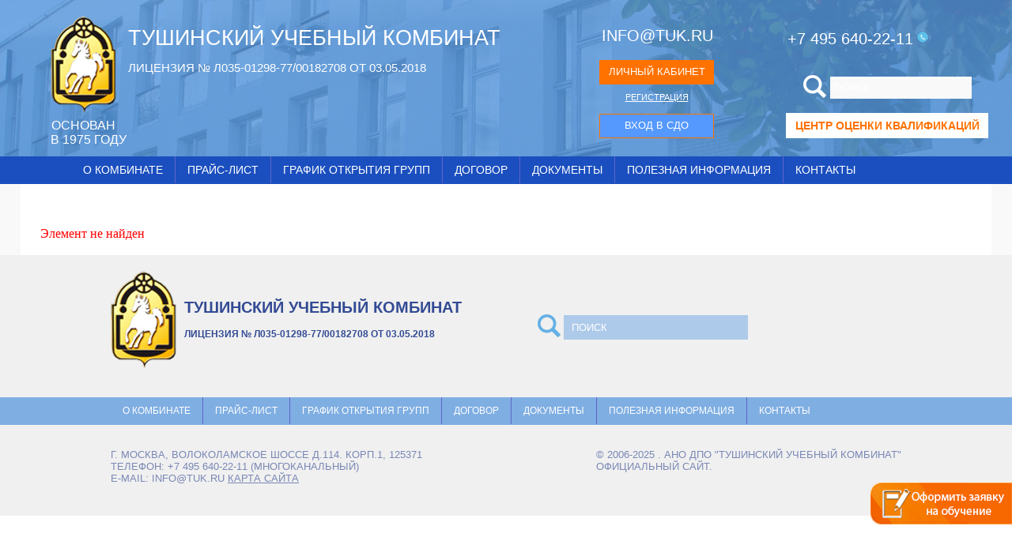

--- FILE ---
content_type: text/html; charset=UTF-8
request_url: https://tuk.ru/catalog/?SECTION_ID=17&ELEMENT_ID=384/mashinist_podemnika_vyshki/
body_size: 19007
content:
<!DOCTYPE html>
<html>
	<head>
<script src="/bitrix/templates/tuk/scripts/jquery.min.1.8.1.js" type="text/javascript"></script>
		<script src="/bitrix/templates/tuk/scripts/jquery.min.1.9.1.js" type="text/javascript"></script>
<script src="https://ajax.googleapis.com/ajax/libs/jquery/1/jquery.min.js"></script>
		<link rel="stylesheet" href="/bitrix/templates/tuk/css/style-modal.css" rel="stylesheet">
        <link rel="stylesheet" href="https://tuk.ru/learning/sdo.css" type="text/css">
		<meta http-equiv="Content-Type" content="text/html; charset=UTF-8" />
<meta name="robots" content="index, follow" />
<meta name="keywords" content="Keywords" />
<meta name="description" content="Description" />
<link href="/bitrix/js/main/core/css/core.min.css?15852972942854" type="text/css" rel="stylesheet" />



<link href="/bitrix/js/ui/fonts/opensans/ui.font.opensans.min.css?15852973041861" type="text/css"  rel="stylesheet" />
<link href="/bitrix/js/main/popup/dist/main.popup.bundle.min.css?158919133923459" type="text/css"  rel="stylesheet" />
<link href="/bitrix/cache/css/s1/tuk/page_2f5f1164ec207d9c8aacac9171a55a91/page_2f5f1164ec207d9c8aacac9171a55a91_v1.css?17119904951219" type="text/css"  rel="stylesheet" />
<link href="/bitrix/cache/css/s1/tuk/template_335237104ad2575638979fe48977fb45/template_335237104ad2575638979fe48977fb45_v1.css?173763401641755" type="text/css"  data-template-style="true" rel="stylesheet" />
<script type="text/javascript">if(!window.BX)window.BX={};if(!window.BX.message)window.BX.message=function(mess){if(typeof mess==='object'){for(let i in mess) {BX.message[i]=mess[i];} return true;}};</script>
<script type="text/javascript">(window.BX||top.BX).message({'JS_CORE_LOADING':'Загрузка...','JS_CORE_NO_DATA':'- Нет данных -','JS_CORE_WINDOW_CLOSE':'Закрыть','JS_CORE_WINDOW_EXPAND':'Развернуть','JS_CORE_WINDOW_NARROW':'Свернуть в окно','JS_CORE_WINDOW_SAVE':'Сохранить','JS_CORE_WINDOW_CANCEL':'Отменить','JS_CORE_WINDOW_CONTINUE':'Продолжить','JS_CORE_H':'ч','JS_CORE_M':'м','JS_CORE_S':'с','JSADM_AI_HIDE_EXTRA':'Скрыть лишние','JSADM_AI_ALL_NOTIF':'Показать все','JSADM_AUTH_REQ':'Требуется авторизация!','JS_CORE_WINDOW_AUTH':'Войти','JS_CORE_IMAGE_FULL':'Полный размер'});</script>

<script type="text/javascript" src="/bitrix/js/main/core/core.min.js?1590490921249634"></script>

<script>BX.setJSList(['/bitrix/js/main/core/core_ajax.js','/bitrix/js/main/core/core_promise.js','/bitrix/js/main/polyfill/promise/js/promise.js','/bitrix/js/main/loadext/loadext.js','/bitrix/js/main/loadext/extension.js','/bitrix/js/main/polyfill/promise/js/promise.js','/bitrix/js/main/polyfill/find/js/find.js','/bitrix/js/main/polyfill/includes/js/includes.js','/bitrix/js/main/polyfill/matches/js/matches.js','/bitrix/js/ui/polyfill/closest/js/closest.js','/bitrix/js/main/polyfill/fill/main.polyfill.fill.js','/bitrix/js/main/polyfill/find/js/find.js','/bitrix/js/main/polyfill/matches/js/matches.js','/bitrix/js/main/polyfill/core/dist/polyfill.bundle.js','/bitrix/js/main/core/core.js','/bitrix/js/main/polyfill/intersectionobserver/js/intersectionobserver.js','/bitrix/js/main/lazyload/dist/lazyload.bundle.js','/bitrix/js/main/polyfill/core/dist/polyfill.bundle.js','/bitrix/js/main/parambag/dist/parambag.bundle.js']);
BX.setCSSList(['/bitrix/js/main/core/css/core.css','/bitrix/js/main/lazyload/dist/lazyload.bundle.css','/bitrix/js/main/parambag/dist/parambag.bundle.css']);</script>
<script type="text/javascript">(window.BX||top.BX).message({'LANGUAGE_ID':'ru','FORMAT_DATE':'DD.MM.YYYY','FORMAT_DATETIME':'DD.MM.YYYY HH:MI:SS','COOKIE_PREFIX':'BITRIX_SM','SERVER_TZ_OFFSET':'10800','SITE_ID':'s1','SITE_DIR':'/','USER_ID':'','SERVER_TIME':'1764106661','USER_TZ_OFFSET':'0','USER_TZ_AUTO':'Y','bitrix_sessid':'176e02b7d3978120f01646e497f98150'});</script>


<script type="text/javascript"  src="/bitrix/cache/js/s1/tuk/kernel_main/kernel_main_v1.js?1713892045162964"></script>
<script type="text/javascript"  src="/bitrix/cache/js/s1/tuk/kernel_main_polyfill_customevent/kernel_main_polyfill_customevent_v1.js?17119888801051"></script>
<script type="text/javascript" src="/bitrix/js/ui/dexie/dist/dexie.bitrix.bundle.min.js?159126349260291"></script>
<script type="text/javascript" src="/bitrix/js/main/core/core_ls.min.js?15852971697365"></script>
<script type="text/javascript" src="/bitrix/js/main/core/core_frame_cache.min.js?158529716910422"></script>
<script type="text/javascript" src="/bitrix/js/main/popup/dist/main.popup.bundle.min.js?164439550858041"></script>
<script type="text/javascript">BX.setJSList(['/bitrix/js/main/core/core_fx.js','/bitrix/js/main/session.js','/bitrix/js/main/pageobject/pageobject.js','/bitrix/js/main/core/core_window.js','/bitrix/js/main/date/main.date.js','/bitrix/js/main/core/core_date.js','/bitrix/js/main/dd.js','/bitrix/js/main/utils.js','/bitrix/js/main/polyfill/customevent/main.polyfill.customevent.js']);</script>
<script type="text/javascript">BX.setCSSList(['/bitrix/templates/tuk/components/bitrix/catalog/main_catalog/style.css','/bitrix/components/bitrix/system.show_message/templates/.default/style.css','/bitrix/templates/tuk/template_styles.css']);</script>


		<title>Учебные курсы - АНО ДПО "ТУШИНСКИЙ УЧЕБНЫЙ КОМБИНАТ" - официальный сайт</title><meta name = "format-detection" content = "telephone=no" />

<link rel="apple-touch-icon" sizes="57x57" href="/apple-icon-57x57.png">
<link rel="apple-touch-icon" sizes="60x60" href="/apple-icon-60x60.png">
<link rel="apple-touch-icon" sizes="72x72" href="/apple-icon-72x72.png">
<link rel="apple-touch-icon" sizes="76x76" href="/apple-icon-76x76.png">
<link rel="apple-touch-icon" sizes="114x114" href="/apple-icon-114x114.png">
<link rel="apple-touch-icon" sizes="120x120" href="/apple-icon-120x120.png">
<link rel="apple-touch-icon" sizes="144x144" href="/apple-icon-144x144.png">
<link rel="apple-touch-icon" sizes="152x152" href="/apple-icon-152x152.png">
<link rel="apple-touch-icon" sizes="180x180" href="/apple-icon-180x180.png">
<link rel="icon" type="image/png" sizes="192x192"  href="/android-icon-192x192.png">
<link rel="icon" type="image/png" sizes="32x32" href="/favicon-32x32.png">
<link rel="icon" type="image/png" sizes="96x96" href="/favicon-96x96.png">
<link rel="icon" type="image/png" sizes="16x16" href="/favicon-16x16.png">
<link href="/favicon-32x32.png" rel="shortcut icon">
<link rel="manifest" href="/manifest.json">
<meta name="msapplication-TileColor" content="#ffffff">
<meta name="msapplication-TileImage" content="/ms-icon-144x144.png">
<meta name="theme-color" content="#ffffff">

	</head>
	<body>
	

	
	

	
		<div id="panel"></div>
<div class="wrapper">

        <div class="header">
        	<div class="shapka">
	       	    <div class="logo" onclick="location.href = '/';">
	       	   	        <span class="foot_logo"><a title="На главную" href="/">ОCНОВАН <br />В 1975 ГОДУ</a></span>
	       	    </div>

				<div class="title">
	       	            <h1 class="name"><a title="ТУШИНСКИЙ УЧЕБНЫЙ КОМБИНАТ" href="/">ТУШИНСКИЙ УЧЕБНЫЙ КОМБИНАТ</a></h1>
                        <span class="desc"><a title="ЛИЦЕНЗИЯ № Л035-01298-77/00182708 ОТ 03.05.2018" href="/">ЛИЦЕНЗИЯ № Л035-01298-77/00182708 ОТ 03.05.2018<br /></a></span>
                 </div>
                     

	            <div class="box3">
	                    <span class="email">INFO@TUK.RU</span>
	                    <div class="auth_block">
	                    	<center>
	                    		<div class="button"><a href="/lk/" class="auth_link">ЛИЧНЫЙ КАБИНЕТ</a></div>
	                    										<a href="/lk/reg.php?act=regform" class="reg_link">РЕГИСТРАЦИЯ</a>
															<div class="button_sdo"><a href="https://dist.tuk.ru" class="auth_link">ВХОД В СДО</a></div>
							</center>
	                    </div>
	            </div>
				<script>$(document).ready(function(){
    
    //Нажали на кнопку - заказать звонок
    $('#send_callback').click(function(){
        var error_fio = 0;
        var error_phone = 0;
        fio = $('#callback_fio').val();
        phone = $('#callback_phone').val();
        //Если поля заполнены, то отправляем данные
        if(fio == ''){
            $("#callback_fio").css('border', 'red 1px solid'); 
            $('#callback_fio').animate({opacity: 0.25}, 500).animate({opacity: 1}, 500);
            $('#callback_error_FIO').show('slow'); 
            error_fio = 1;
        }else{
            $("#callback_fio").css('border', '1px solid #a6d4ff');
            $('#callback_error_FIO').hide();    
            error_fio = 0;
        }
        if(phone == ''){
            $("#callback_phone").css('border', 'red 1px solid'); 
            $('#callback_phone').animate({opacity: 0.25}, 500).animate({opacity: 1}, 500);
            $('#callback_error_PHONE').show('slow'); 
            error_phone = 1;
        }else{
            $("#callback_phone").css('border', '1px solid #a6d4ff');  
            $('#callback_error_PHONE').hide(); 
            error_phone = 0;
        }


        if(error_fio != 1 && error_phone != 1){
            $.post("//tuk.ru/callback/callback.php",{
                fio: fio,
                phone: phone
            },function success(data){
                if(data != 0){
                    $('#callback_content').html('<div class="lk_info_alerts_box" style="width: 80%;"><span class="cabinet_reg_title_desc">Спасибо!<br /> Наш менеджер сважется с Вами в ближайшее время!</span><br/></div><br/><br/>');
                }
            });
         
        }

         return false;
    });
 
});</script>
				<div class="box4">				
	                    <table>
								<td><span class="phone">+7 495 640-22-11</span></td><td><a href="#win_callback"><div title="Заказ обратного звонка"><img src="/bitrix/templates/tuk/img/callback.png" width="20" height="20"</div></a></td>
						</table>
	                    <div class="search_block">
	                            <form id="global_search" action="/catalog/" method="GET">
										<table align="center" class="search_box">
											<tr>
												<td><a title="Искать!" onclick="document.getElementById('global_search').submit(); return false;"><img src="/bitrix/templates/tuk/img/search_ico.png" width="29" height="29" alt="Искать!"></a></td>
												<td><input type="text" name="q" class="search" placeholder="поиск"/></td>
											</tr>
										</table>	                                            
	                            </form>
	                    </div>
					<a href="https://tucok.ru"><div title="Тушинский центр оценки квалификаций проводит независимую оценку квалификаций специалистов лифтовой отрасли. Экзамены проводятся на соответствие теоретических знаний и трудовых навыков требованиям профессиональных стандартов." class="button_tucok">ЦЕНТР ОЦЕНКИ КВАЛИФИКАЦИЙ</div></a>
	            </div>
	        </div>



	        <div class="menu">
	       	    <nav>   	    
<ul>

			<li><a href="/o-kombinate/">О комбинате</a></li>
		
			<li><a href="/prays-list/">Прайс-лист</a></li>
		
			<li><a href="/schedule.php">График открытия групп</a></li>
		
			<li><a href="/dogovor/">Договор</a></li>
		
			<li><a href="/dokumenty/">Документы</a></li>
		
			<li><a href="/poleznaya-informatsiya/">Полезная информация</a></li>
		
			<li><a href="/kontakty/">Контакты</a></li>
		

</ul>
	        	</nav>
			</div>
			<div class="menu">
			</div>
	    </div>

<!--END HEADER -->
	<div class="content">
<br /><br /><br /><div class="catalog_content">
	 <div id="comp_0314c2478564b454bee751f560b37774"><div class="row">
	<div class="col-xs-12">


<p><font class="errortext">Элемент не найден</font></p>	</div>
	</div></div></div>﻿</div>
<div class="footer">
			<div class="footer_warp">
				<div class="footer_logo" onclick="location.href = '/';"></div>
				<div class="footer_title">
	       	            <a  href="/"><div class="footer_name">ТУШИНСКИЙ УЧЕБНЫЙ КОМБИНАТ</div></a>
                        <a  href="/"><span class="footer_desc">ЛИЦЕНЗИЯ № Л035-01298-77/00182708 ОТ 03.05.2018<br /></span></a>
                 </div>
				
				<div class="foot_auth_block">
	                    	<center>
	                    		<div class="button"><a href="../lk/" class="auth_link">ЛИЧНЫЙ КАБИНЕТ</a></div>
	                    										<a href="/lk/reg.php?act=regform" class="foot_reg_link">РЕГИСТРАЦИЯ</a>
														</center>
	            </div>

	            <div class="footer_search_block">
	                <form id="global_search" action="/catalog/" method="GET">
						<table align="center" class="footer_search_box"><tr>
							<td><a title="Искать!" href="/"><img src="/bitrix/templates/tuk/img/search_ico_footer.png" width="29" height="29" alt="Искать!"></a></td>
							<td><input type="text" name="q" class="footer_search" placeholder="поиск"/></td>
						</tr></table>	                                            
	                </form>
	            </div>
			</div>

		  <div class="foot_menu">
	       	<nav class="foot">
	        	<ul>

<ul>

			<li><a href="/o-kombinate/">О комбинате</a></li>
		
			<li><a href="/prays-list/">Прайс-лист</a></li>
		
			<li><a href="/schedule.php">График открытия групп</a></li>
		
			<li><a href="/dogovor/">Договор</a></li>
		
			<li><a href="/dokumenty/">Документы</a></li>
		
			<li><a href="/poleznaya-informatsiya/">Полезная информация</a></li>
		
			<li><a href="/kontakty/">Контакты</a></li>
		

</ul>
				</ul>
	        </nav>
		   </div>

			<div class="post_footer" itemscope itemtype="http://schema.org/Organization">

		   		<span class="foot_desc"> <span class="footfix2" itemprop="address" itemscope itemtype="http://schema.org/PostalAddress">
г. <span itemprop="addressLocality">Москва</span>, <span itemprop="streetAddress">Волоколамское шоссе д.114. корп.1</span>, <span itemprop="postalCode"> 125371</span>
<br />
		   						   Телефон: <span itemprop="telephone">+7 495 640-22-11</span> (многоканальный)<br />
		   						   E-mail: <span itemprop="email">info@tuk.ru</span> <a title="Карта сайта" href="/sitemap.php">карта сайта</a>

</span>
		   		<span class="foot_copyright">© 2006-2025 . <span itemprop="name">АНО ДПО "Тушинский учебный комбинат"</span><br />Официальный сайт.</span>
		   </span>





		</div>


<!-- Кнопка ОФОРМИТЬ ЗАЯВКУ START -->
<div onClick="location.href='/lk/reg.php?act=regform'" id="orderbutton"></div><script>
	$(function(){
       $('#orderbutton').css({opacity : 1}).fadeIn('slow'); 
    });
	</script>

<!-- Yandex.Metrika counter -->
<script type="text/javascript" >
    (function (d, w, c) {
        (w[c] = w[c] || []).push(function() {
            try {
                w.yaCounter16175758 = new Ya.Metrika({
                    id:16175758,
                    clickmap:true,
                    trackLinks:true,
                    accurateTrackBounce:true,
                    webvisor:true
                });
            } catch(e) { }
        });

        var n = d.getElementsByTagName("script")[0],
            s = d.createElement("script"),
            f = function () { n.parentNode.insertBefore(s, n); };
        s.type = "text/javascript";
        s.async = true;
        s.src = "https://mc.yandex.ru/metrika/watch.js";

        if (w.opera == "[object Opera]") {
            d.addEventListener("DOMContentLoaded", f, false);
        } else { f(); }
    })(document, window, "yandex_metrika_callbacks");
</script>
<noscript><div><img src="https://mc.yandex.ru/watch/16175758" style="position:absolute; left:-9999px;" alt="" /></div></noscript>
<!-- /Yandex.Metrika counter -->

<style>
  #orderbutton{
    background: url("/bitrix/templates/tuk/img/orderbutton.png") no-repeat top left;
    height: 55px;
    width: 182px;
    bottom: 55px;
    right: 0px;
    cursor: pointer;
    display: none;
    position: fixed;
    z-index: 999;
  }
  #orderbutton:hover{
	background: url("/bitrix/templates/tuk/img/orderbutton_hover.png") no-repeat top left;
  }
</style>	
<!-- Кнопка ОФОРМИТЬ ЗАЯВКУ END -->	



<script src="/callback/callback.js"></script>

<a href="#win_callback"></a>

 <!-- Модальное окно CallBack --> 
 <a href="#x" class="overlay" id="win_callback"></a>
<div class="popup">
	
                            <center>
                                <table>
                                    <tr>
                                        <td><img width="70px" src="/bitrix/templates/tuk/img/callback.png" /></td>
                                        <td><span class="cabinet_reg_title_sms_text">Заказать обратный звонок</span></td>
                                    </tr>
                                </table>
                   

                 	<div id="callback_content">
                    <center>
	                    <div class="lk_info_alerts_box" style="width: 50%;">
	                    <input id="callback_fio" class="cabinet_qr_input" name="fio" placeholder="ФИО" />
	                    <div id="callback_error_FIO" style="display: none;">Необходимо заполнить поле ФИО!</div>
	                    <input id="callback_phone" class="cabinet_qr_input" name="phone" placeholder="Номер Вашего телефона" />
	                    <div id="callback_error_PHONE" style="display: none;">Необходимо ввести номер телефона!</div>
	                    </div>
                    <span class="cabinet_reg_title_desc">Пожалуйста, укажите Ваши данные и мы перезвоним Вам в ближайшее время.</span>
                    <input id="send_callback" class="cabinet_reg_sms_submit" name="sms_submit" type="submit" value="ГОТОВО">
                    </center>
                    </div>



 <a class="close" title="Закрыть" href="#close"></a>
</div>
 <!-- Модальное окно CallBack  КОНЕЦ -->
 </body>
</html>

--- FILE ---
content_type: text/css
request_url: https://tuk.ru/bitrix/templates/tuk/css/style-modal.css
body_size: 1671
content:
/* 
* Модальные окна
* на чистом CSS, без javascript
* и дополнительных изображений
*
* Копирайт (c) 2014 shurawi http://www.dbmast.ru
*/

/*** Стили относящиеся к модальному окну и содержанию ***/
.popup h1,
.popup h2,
.popup h3 {
color: #1b4fbf;
text-shadow: 0 1px 3px rgba(0,0,0,.3);
font-weight: normal;
}
.popup h1 { /* заголовок 1 */
font-size:24px;
}
.popup h2 { /* заголовок 2 */
font-size: 1.5em;
}
.popup h3 { /* заголовок 3 */
font-size: 1.2em;
}
/* Базовые стили слоя затемнения и модального окна  */
.overlay {
top: 0;
right: 0;
bottom: 0;
left: 0;
z-index: 9999;
visibility: hidden;
/* фон затемнения */
background-color: rgba(0, 0, 0, 0.7);
opacity: 0;
position: fixed; /* фиксированное поцизионирование */
cursor: default; /* тип курсара */
-webkit-transition: all 0.6s;
-moz-transition: all 0.6s;
-ms-transition: all 0.6s;
-o-transition: all 0.6s;
transition: all 0.6s;
}
.overlay:target {
visibility: visible;
opacity: 1;
}

/* стили модального окна */
.popup {
top: 0;
right: 0;
left: 50%;
font-size: 14px;
font-family: 'Tahoma', Arial, sans-serif;
z-index: 10000;
margin: 0 auto;
width: 100%;
min-width: 320px;
max-width: 820px;
/* фиксированное позиционирование, окно стабильно при прокрутке */
position: fixed;
padding: 15px;
border: 1px solid #383838;
/* скругление углов */
-webkit-border-radius: 4px;
-moz-border-radius: 4px;
-ms-border-radius: 4px;
border-radius: 4px;
background-color: #FFFFFF;
/* внешняя тень */
-webkit-box-shadow: 0 15px 20px rgba(0,0,0,.22),0 19px 60px rgba(0,0,0,.3);
-moz-box-shadow: 0 15px 20px rgba(0,0,0,.22),0 19px 60px rgba(0,0,0,.3);
-ms-box-shadow: 0 15px 20px rgba(0,0,0,.22),0 19px 60px rgba(0,0,0,.3);
-o-box-shadow: 0 15px 20px rgba(0,0,0,.22),0 19px 60px rgba(0,0,0,.3);
box-shadow: 0 15px 20px rgba(0,0,0,.22),0 19px 60px rgba(0,0,0,.3);
/* трансформация */
-webkit-transform: translate(-50%, -150%);
-ms-transform: translate(-50%, -150%);
-o-transform: translate(-50%, -150%);
transform: translate(-50%, -150%);
/* анимируем трансформацию */
-webkit-transition: transform 0.6s ease-out;
-moz-transition: transform 0.6s ease-out;
-ms-transition: transform 0.6s ease-out;
-o-transition: transform 0.6s ease-out;
transition: transform 0.6s ease-out;
}
/* активируем мод. окно */
.overlay:target+.popup {
top: 50%;
-webkit-transform: translate(-50%,-50%);
-ms-transform: translate(-50%, -50%);
-o-transform: translate(-50%, -50%);
transform: translate(-50%, -50%);
}
/* формируем кнопку закрытия */
.close {
position: absolute;
padding: 0;
top: -10px;
right: -10px;
width: 22px;
height: 22px;
border: 2px solid #ccc;
-webkit-border-radius: 50%;
-moz-border-radius: 50%;
-ms-border-radius: 50%;
-o-border-radius: 50%;
border-radius: 50%;
background-color: rgba(61, 61, 61, 0.8);
-webkit-box-shadow: 0px 0px 10px #000;
-moz-box-shadow: 0px 0px 10px #000;
box-shadow: 0px 0px 10px #000;
text-align: center;
text-decoration: none;
font-weight: bold;
line-height: 20px;
-webkit-transition: background-color ease .7s;
-moz-transition:  background-color ease .7s;
-ms-transition:  background-color ease .7s;
-o-transition:  background-color ease .7s;
transition: background-color ease .7s;
}
.close:before {
color: rgba(255, 255, 255, 0.9);
content: '\2715';
text-shadow: 0 -1px rgba(0, 0, 0, 0.9);
font-size: 12px;
 
}

.close:hover {
background-color: rgba(252, 20, 0, 0.8);
}
.popup p {
margin: 0;
padding: 10px;
}
/* планшет */
@media only screen and (min-width: 768px) and (max-width: 959px) {
	.popup {
		width: 95%;
	}
}
/* смарт */
@media only screen and (min-width: 320px) and (max-width: 767px) {
	.popup {
		width:85%;
	}
}
/* изображения внутри окна */
.popup img {
display: block;
border: none;
width: 100%;
height: auto;
}
/* миниатюры слева/справа */
.pic-left, 
.pic-right {
    width: 25%;
    height: auto;
}
.pic-left {
    float: left;
    margin: 5px 15px 5px 0;
}
.pic-right {
    float: right;
    margin: 5px 0 5px 15px;
}
/* встроенные элементы м-медиа, фреймы */
/* адаптивный блок видео */
.video { 
position: relative; 
padding-bottom: 56.25%; 
height: 0; 
overflow:hidden; 
} 
.video iframe, 
.video object, 
.video embed {
position: absolute; 
top: 0; 
left: 0; 
width: 100%;
height: 100%; 
}

--- FILE ---
content_type: text/css
request_url: https://tuk.ru/learning/sdo.css
body_size: 367
content:
.a1:{
    content: "";
    display: block;
    position: absolute;
    left: 0;
    top: 0;
    margin: 0;
    padding: 0;
    width: 100px;
    height: 100%;
    background-image: url('https://tuk.ru/learning/img/svg/AI.svg');
    background-position: 50% 50%;
    background-repeat: no-repeat;
}

.exam-category-a16:before{
    content: "";
    display: block;
    position: absolute;
    left: 0;
    top: 0;
    margin: 0;
    padding: 0;
    width: 25%;
    height: 100%;
    background-image: url('../img/svg/AI.svg');
    background-position: 50% 50%;
    background-repeat: no-repeat;
}
.exam-category-a2:before{
    content: "";
    display: block;
    position: absolute;
    left: 0;
    top: 0;
    margin: 0;
    padding: 0;
    width: 25%;
    height: 100%;
    background-image: url('../img/svg/AII.svg');
    background-position: 50% 50%;
    background-repeat: no-repeat;
}
.exam-category-a3:before{
    content: "";
    display: block;
    position: absolute;
    left: 0;
    top: 0;
    margin: 0;
    padding: 0;
    width: 25%;
    height: 100%;
    background-image: url('../img/svg/AIII.svg');
    background-position: 50% 50%;
    background-repeat: no-repeat;
}
.exam-category-a18:before {
    content: "";
    display: block;
    position: absolute;
    left: 0;
    top: 0;
    margin: 0;
    padding: 0;
    width: 25%;
    height: 100%;
    background-image: url('../img/svg/AIII.svg');
    background-position: 50% 50%;
    background-repeat: no-repeat;
}
.exam-category-a4:before{
    content: "";
    display: block;
    position: absolute;
    left: 0;
    top: 0;
    margin: 0;
    padding: 0;
    width: 25%;
    height: 100%;
    background-image: url('../img/svg/AIV.svg');
    background-position: 50% 50%;
    background-repeat: no-repeat;
}
.exam-category-ep:before{
    content: "";
    display: block;
    position: absolute;
    left: 0;
    top: 0;
    margin: 0;
    padding: 0;
    width: 25%;
    height: 100%;
    background-image: url('../img/svg/EP.svg');
    background-position: 50% 50%;
    background-repeat: no-repeat;
}
.exam-category-tm:before{
    content: "";
    display: block;
    position: absolute;
    left: 0;
    top: 0;
    margin: 0;
    padding: 0;
    width: 25%;
    height: 100%;
    background-image: url('../img/svg/C.svg');
    background-position: 50% 50%;
    background-repeat: no-repeat;
}
.exam-category-b:before, .exam-category-BB:before{
    content: "";
    display: block;
    position: absolute;
    left: 0;
    top: 0;
    margin: 0;
    padding: 0;
    width: 25%;
    height: 100%;
    background-image: url('../img/svg/B.svg');
    background-position: 50% 50%;
    background-repeat: no-repeat;
}
.exam-category-c:before, .exam-category-CC:before{
    content: "";
    display: block;
    position: absolute;
    left: 0;
    top: 0;
    margin: 0;
    padding: 0;
    width: 25%;
    height: 100%;
    background-image: url('../img/svg/C.svg');
    background-position: 50% 50%;
    background-repeat: no-repeat;
}
.exam-category-d:before, .exam-category-DD:before{
    content: "";
    display: block;
    position: absolute;
    left: 0;
    top: 0;
    margin: 0;
    padding: 0;
    width: 25%;
    height: 100%;
    background-image: url('../img/svg/D.svg');
    background-position: 50% 50%;
    background-repeat: no-repeat;
}
.exam-category-e:before, .exam-category-EE:before{
    content: "";
    display: block;
    position: absolute;
    left: 0;
    top: 0;
    margin: 0;
    padding: 0;
    width: 25%;
    height: 100%;
    background-image: url('../img/svg/E.svg');
    background-position: 50% 50%;
    background-repeat: no-repeat;
}
.exam-category-f:before, .exam-category-FF:before{
    content: "";
    display: block;
    position: absolute;
    left: 0;
    top: 0;
    margin: 0;
    padding: 0;
    width: 25%;
    height: 100%;
    background-image: url('../img/svg/F.svg');
    background-position: 50% 50%;
    background-repeat: no-repeat;
}
.exam-category-ALL:before{
    content: "";
    display: block;
    position: absolute;
    left: 0;
    top: 0;
    margin: 0;
    padding: 0;
    width: 25%;
    height: 100%;
    background-image: url('../img/svg/PDD.svg');
    background-position: 50% 50%;
    background-repeat: no-repeat;
}

--- FILE ---
content_type: text/css
request_url: https://tuk.ru/bitrix/cache/css/s1/tuk/page_2f5f1164ec207d9c8aacac9171a55a91/page_2f5f1164ec207d9c8aacac9171a55a91_v1.css?17119904951219
body_size: 455
content:


/* Start:/bitrix/templates/tuk/components/bitrix/catalog/main_catalog/style.css?1585299059754*/
.grid{}
.grid .bx_content_section{
	margin-bottom: 15px;
}
.grid .bx_sidebar{
	margin-bottom: 15px;
}

/* grid2x1 */
.grid2x1{}
.grid2x1 .bx_content_section{
	float: left;
	width: 66%;
	margin-bottom: 15px;
}
.grid2x1 .bx_sidebar{
	float: right;
	width: 33%;
	margin-bottom: 15px;
	padding-left: 5%;
	-webkit-box-sizing:border-box;
	-moz-box-sizing:border-box;
	box-sizing:border-box;
}

.bx_item_detail .bx_item_container .bx_rt
{float:right}
@media (max-width:960px){
	.grid2x1 .bx_sidebar{
		padding-left: 4%;
	}
}
@media (max-width:640px) {
	.grid2x1 .bx_content_section,
	.grid2x1 .bx_sidebar{
		width: 100%;
		float: none;
	}
	.grid2x1 .bx_sidebar{
		padding-left: 3%;
	}
}
@media (max-width:479px){
	.grid2x1 .bx_sidebar{
		padding-left: 1%;
	}

}
/* End */


/* Start:/bitrix/components/bitrix/system.show_message/templates/.default/style.min.css?158529809551*/
font.errortext{color:red}font.notetext{color:green}
/* End */
/* /bitrix/templates/tuk/components/bitrix/catalog/main_catalog/style.css?1585299059754 */
/* /bitrix/components/bitrix/system.show_message/templates/.default/style.min.css?158529809551 */


--- FILE ---
content_type: text/css
request_url: https://tuk.ru/bitrix/cache/css/s1/tuk/template_335237104ad2575638979fe48977fb45/template_335237104ad2575638979fe48977fb45_v1.css?173763401641755
body_size: 7824
content:


/* Start:/bitrix/templates/tuk/template_styles.css?173763401240399*/
*{margin:0;padding:0}
.hrhr {align: center;}
.catalog_mini_description_p2 {font:15px 'Tahoma',sans-serif;background: #1B4FBF; color: #fff;padding-top:1px;background:#f9f9f9;padding:3%;margin:2% 0}
.partsale {font-family: tahoma, sans-serif; padding: 2px 4px; color: #1B4FBF; font-size: 15px;left: 0px;margin:2% 0 }
.portsale1 {position: fixed; font-family: tahoma, sans-serif; bottom: 120px; padding: 2px 4px; background: #1B4FBF; color: #fff; border-radius: 0 10px 10px 0; font-size: 15px; z-index: 999; left: 0px; }
.portsale2 {position: fixed; font-family: tahoma, sans-serif; bottom: 20px; padding: 2px 4px; bottom: 10px; background: #1B4FBF; color: #fff; border-radius: 0 10px 10px 0; font-size: 15px; z-index: 999; left: 0px; }
ul{list-style:none}
td, tr, table { font-family: tahoma, sans-serif; }
a{text-decoration:none}
body{background-color:#fff;height:100%}
input { border: 1px solid #999; padding: 1%; margin: 1%; background: #f9f9f9; }
.wrapper{overflow:hidden;background:#f9f9f9}
table.yestable { padding:  0; }
a.buttontechwork { background: #1b4fbf; padding: 1%; display: block; width: 300px; text-align: center; margin: 2% auto; }
a.buttontechwork:hover {background: #333;}
.advertisement {font-size:22px; text-align:center;}
.header{height:233px;width:100%;background:url(/bitrix/templates/tuk/img/header_bg.png) no-repeat 100% #5495dd;-webkit-background-size:cover;-moz-background-size:cover;-o-background-size:cover;background-size:cover;overflow:hidden}
.shapka{display:flex;height:187px;width:100%}
.logo{display:block;background:url(/bitrix/templates/tuk/img/logo.png) no-repeat;min-width:83px;width:83px;height:160px;margin-left:5%;margin-top:20px;text-align:center;white-space:nowrap;cursor:pointer}
span.foot_logo{display:block;color:#fff;font:15.56px 'Tahoma',sans-serif;text-transform:uppercase;padding-top:130px;text-align:center;min-width:83px;width:83px}
.title { margin-left: 15px; margin-top: 35px; float: left; display: block; width: 45%; }
@supports(overflow:-webkit-marquee) and (justify-content:inherit){.title{width:auto}
}@supports(overflow:-webkit-marquee) and (justify-content:inherit) and (max-width:1280px){.title{width:45%}
}h1.name { font: 27px/1 'Tahoma',sans-serif; text-transform: uppercase; color: #fff; text-align: left; min-width: 500px; }
span.desc{display:block;margin-top:15px;font:15px 'Tahoma',sans-serif;text-transform:uppercase;color:#fff;text-align:left; white-space:nowrap}
.bx_item_detail .bx_item_slider .bx_bigimages{border:0 none!important}
.box3 { margin-top: 35px; margin-left: 0; float: right; display: block; width: 20%; }
span.email { font: 20px/1 'Tahoma',sans-serif; text-transform: uppercase; color: #fff; text-align: center; margin-left: 23px; }
.auth_block{width:185px;height:75px;color:#fff;text-align:center;margin-top:20px; }
.auth_header_table{padding:2px;text-align:center}
.button{display:block;width:143px;margin-left:5px;margin-right:5px;margin-top:15px;background-color:#ff7200;border:1px solid #ff7200;color:#fff;font:13.4px 'Tahoma',sans-serif;text-transform:uppercase;cursor:pointer}
.button:hover{background:#ff8a2c}
.button_sdo{display:block;width:143px;margin-left:5px;margin-right:5px;margin-top:15px;background-color:#5599FF;border:1px solid #ff7200;color:#000000;font:13.4px 'Tahoma',sans-serif;text-transform:uppercase;cursor:pointer}
.button_sdo:hover{background:#1b4fbf}
.button_tucok { display: block; color: #ff7200; margin: 0 auto; cursor: pointer; background: #FFF; font: 14px/2 'Tahoma',sans-serif; font-weight:bold; text-align: center; padding: 2px 10px; text-transform: uppercase; top: 5px; position: relative;   }
.button_tucok:hover{opacity:.7}
.pagenavigation { font-size: 1.2em !important; padding: 2%; color: #000 !important; }
.pagenavigation span.active { background: #1b4fbf !important; color: #fff !important; }
.pagenavigation .numbers { margin: 2% 0 !important; }
a.auth_link{display:block;color:#fff;font:13.4px 'Tahoma',sans-serif;text-transform:uppercase;padding-bottom:8px;padding-top:6px;cursor:pointer}
a.reg_link{display:block;color:#fff;font:11.01px 'Tahoma',sans-serif;text-transform:uppercase;text-decoration:underline;margin:10px}
a.user_link{color:#fff;font:14.5px 'Tahoma',sans-serif;text-decoration:underline}
a.foot_user_link{color:#7faee2;font:14.5px 'Tahoma',sans-serif;text-decoration:underline}
a.foot_user_link:hover{color:#7faee2;font:14.5px 'Tahoma',sans-serif;text-decoration:underline}
span.footfix2 { float: left; display: inline; }
.techwork { margin: 1% auto; padding: 10px; background: #aa0000; color: #fff; text-align: center; font-size: 20px; }
small { font-size: 13px; line-height: 2; }
.box4 { margin-top: 35px; float: right; display: block; width: 20%; }
span.phone { display: block; font: 20px/1 'Tahoma',sans-serif; color: #fff; text-align: center; }
.callback_button { display: block; color: #fff; margin: 0 auto; cursor: pointer; background: #333; font: 13.4px/2 'Tahoma',sans-serif; text-align: center; padding: 2px 10px; text-transform: uppercase; top: 21px; position: relative;   }
.callback_button:hover{opacity:.7}
span.fix_lk_page_title { position: relative; top: 10px; left: 10px; font-size: 27px; font-family: Tahoma, sans-serif; }
span.cabinet_qr_agree_in a { color: #1b4fbf; text-decoration: underline; }
.search_block { width: 245px; height: 45px; color: #fff; text-align: center; margin-top: 5px; display: block; margin: 0 auto; }
.search_box { margin: 30px 14px 14px 14px; }
input.search { font: 13.4px 'Tahoma',sans-serif; text-transform: uppercase; color: #333; height: 26px; width: 173px; border: 0; padding: 1px 1px 1px 5px; margin-left: 3px; }
@supports(overflow:-webkit-marquee) and (justify-content:inherit){input.search{width:180px}
}@supports(overflow:-webkit-marquee) and (justify-content:inherit) and (max-width:1280px){input.search{width:auto}
}input.search::-moz-placeholder{color:#fff}
input.search::-webkit-input-placeholder{color:#fff}
.catalog_full_dop_p a { color: #000!important; }
.catalog_full_dop_p a:hover { text-decoration: underline; }
.menu{background:#1b4fbf;height:35px;width:100%;margin-top:11px;white-space:nowrap}
nav{margin:0 auto;width:1100px}
nav ul{overflow:hidden;zoom:1}
nav li{list-style:none;float:left;border-left:1px solid #6065ca;padding:0 15px;margin:0 1px 0 -1px;height:34px}
nav li a{display:block;color:#fff;font:14px 'Tahoma',sans-serif;text-transform:uppercase;line-height:35px}
nav li:hover{background:url(/bitrix/templates/tuk/img/menu_bg_hover.png) repeat-x #4687cf}
nav li:active{background:url(/bitrix/templates/tuk/img/menu_bg_active.png) repeat-x #ff7200}
nav li.selected{background:url(/bitrix/templates/tuk/img/menu_bg_active.png) repeat-x #ff7200}
.slide1{display:flex;align-items:center;justify-content:center;position:absolute;top:0;left:0;overflow:hidden;height:100%}
.slide1_content{margin-left:6vw}
.slide1_title{padding-left:1%;font:32.57px 'Tahoma',sans-serif;text-transform:uppercase;color:#18477b;text-align:left;font-weight:bold}
.slide1_text{color:#18477b;font:16.71px 'Tahoma',sans-serif;padding-top:1%;width:60%}
.slide1_abz{display:block;padding-bottom:5px;text-indent:15px}
.slide1_media{position:relative;right:26vw;top:18vw}
.slide1_media_img1{background:url(/bitrix/templates/tuk/img/s_media1.png) no-repeat;background-size:cover;width:15vw;height:15vw;text-align:center}
.slide1_media_img2{position:relative;left:13vw;bottom:20vw;background:url(/bitrix/templates/tuk/img/s_media2.png) no-repeat;background-size:cover;width:10vw;height:10vw;text-align:center}
.slide1_media_img3{position:relative;bottom:26vw;left:22vw;background:url(/bitrix/templates/tuk/img/s_media3.png) no-repeat;background-size:cover;width:15vw;height:15vw;text-align:center}
.slide1_media_img4{position:relative;bottom:31vw;left:13.7vw;background:url(/bitrix/templates/tuk/img/s_media4.png) no-repeat;background-size:cover;width:10vw;height:10vw;text-align:center}
.slide3{display:flex;align-items:center;justify-content:center;position:absolute;top:0;left:0;overflow:hidden;height:100%}
.slide3_content{margin-left:10vw}
.slide3_content2{margin-left:6vw}
.slide3_media{position:relative;right:26vw;top:18vw}
.slide3_title{padding-left:1%;font:32.57px 'Tahoma',sans-serif;text-transform:uppercase;color:#18477b;text-align:left;font-weight:bold}
.slide3_text{color:#fff;font:16.71px 'Tahoma',sans-serif;padding-top:1%;width:80%}
.slide3_text2{color:#fff;font:16.71px 'Tahoma',sans-serif}
.slide3_abz{display:block;padding-bottom:5px;text-indent:15px}
.slide3_img1{background:url(/bitrix/templates/tuk/img/false_ud_mini.png) no-repeat;background-size:cover;width:23vw;height:8vw;position:relative;bottom:.58vw}
.slide3_img2{background:url(/bitrix/templates/tuk/img/true1_ud_mini.png) no-repeat;background-size:cover;width:11.3vw;height:7.5vw}
.slide3_img3{background:url(/bitrix/templates/tuk/img/true2_ud_mini.png) no-repeat;background-size:cover;width:11.3vw;height:7.5vw}
.button_slide1{display:block;position:absolute;height: 65px;cursor:pointer;top:6.5vw;right:42vw;width:65px; background:url('/bitrix/templates/tuk/img/video_button.png') no-repeat;background-size:cover;padding:5px;}
.button_slide1:hover{background:url('/bitrix/templates/tuk/img/video_button_hover.png') no-repeat;background-size:cover}
.button_slide2{display:block;position:absolute;bottom:20%;right:7%;width:190px; background:linear-gradient(to top,#ff7200,#ff9a47);padding:5px;}
.button_slide2:hover{background:linear-gradient(to top,#ff5400,#ff8b2c)}
.button_slide2_text { display: block; color: #fff; font: 16px/3 'Tahoma',sans-serif; width: 100%; text-align: center; }
.button_slide3 { display: block; position: absolute; bottom: 20%; right: 40%; width: 200px; background: linear-gradient(to top,#ff7200,#ff9a47); }
.button_slide4 { display: block; position: absolute; bottom: 5%; right: -5%; width: 37%; padding: 5px;  background: white; font-size: 0.8vw; z-index: 3; height: 100%; overflow-y: scroll; }
.button_slide5 { display: block; position: absolute; bottom: -11%; right: -5%; width: 37%;  padding: 5px;  background: white; font-size: 0.8vw; z-index: 3;}
.button_slide3:hover{background:linear-gradient(to top,#ff5400,#ff8b2c)}
.button_slide3_text{display:block;color:#fff;font:16px 'Tahoma',sans-serif;padding-top:3px;width:100%;text-align:center}
.slider_nav_l{position:absolute;left:1%;top:400px;width:27px;height:106px;background:url(/bitrix/templates/tuk/img/s_nav_left.png) no-repeat;cursor:pointer}
.slider_nav_r{position:absolute;right:1%;top:400px;width:27px;height:106px;background:url(/bitrix/templates/tuk/img/s_nav_right.png) no-repeat;cursor:pointer}
.menu2{padding-top:45px;display:flex;justify-content:space-around}
.element_1,.element_2,.element_3,.element_4{display:block;width:250px;color:#fff;font:15.27px 'Tahoma',sans-serif;padding-top:15px;padding-left:25px;height:105px}
.element_1{background:url('/bitrix/templates/tuk/img/m2_bg_active1.png') no-repeat}
.element_2,.element_3,.element_4{background:url('/bitrix/templates/tuk/img/m2_bg.png') no-repeat}
.element_1:active,.element_2:active,.element_3:active,.element_4:active{background:url('/bitrix/templates/tuk/img/m2_bg_active1.png') no-repeat;color:#fff}
.element_2:hover,.element_3:hover,.element_4:hover{background:url('/bitrix/templates/tuk/img/m2_bg_hover.png') no-repeat;color:#fff}
.m2_elements_href{color:#fff}
a:link,a:hover,a:visited{color:#fff}
.activities{display:block;padding-top:50px;//width:1280px;text-align:center;margin:0 auto}
@media screen and (-ms-high-contrast:active),(-ms-high-contrast:none){.activities{width:1280px}
}.activ_title{display:block;font:25px 'Tahoma',sans-serif;color:#000}
.activ_str{width:80%;margin:0 auto}
.activ_block{width:180px;height:180px;color:#000;font:19px 'Tahoma',sans-serif;padding-top:80px;cursor:pointer}
.activ_element{padding-top:10px;width:100%;height:180px}
.activ_element:hover{background:#cee7ff;}
.flex-container a:active,.flexslider a:active,.flex-container a:focus,.flexslider a:focus{outline:0}
.slides,.flex-control-nav,.flex-direction-nav{margin:0;padding:0;list-style:none}
.flexslider a img{outline:0;border:0}
.flexslider{margin:0 -50px;padding:0}
.flexslider .slides>li{display:none;-webkit-backface-visibility:hidden}
.flexslider .slides img{width:100%;display:block;}
.slides:after{content:".";display:block;clear:both;visibility:hidden;line-height:0;height:0}
html[xmlns] .slides{display:block}
* html .slides{height:1%}
.flexslider{position:relative;zoom:1;max-width:100%;}
.flex-container{min-width:150px;max-width:100%;float:left}
.flexslider .slides{zoom:1}
.flex-direction-nav a{display:block;position:absolute;margin:-52px 0 0 0;width:37px;height:120px;top:50%;cursor:pointer;text-indent:-9999px}
.flex-direction-nav a:before{display:block;position:absolute;content:'';width:27px;height:106px;top:7px;left:7px}
.flex-direction-nav .flex-next{right:35%;}
.flex-direction-nav .flex-prev{left:0}
.flex-direction-nav .flex-next:before{background:url('/bitrix/templates/tuk/img/next.png') no-repeat}
.flex-direction-nav .flex-prev:before{background:url('/bitrix/templates/tuk/img/prev.png') no-repeat}
.flex-direction-nav .flex-next:after{right:0;border-bottom:5px solid transparent;border-left:5px solid #1d54bb}
.flex-direction-nav .flex-prev:after{left:0;border-bottom:5px solid transparent;border-right:5px solid #1d54bb}
.flexslider .flex-control-nav{position:absolute;width:100%;bottom:-30px;text-align:center;margin:0 0 0 -10px}
.flex-control-nav li{display:inline-block;zoom:1}
.flex-control-paging li a{display:block;cursor:pointer;text-indent:-9999px;width:12px;height:12px;margin:0 3px;background-color:#1d54bb \9;-webkit-box-shadow:inset 0 0 0 2px #a8d2ff;-moz-box-shadow:inset 0 0 0 2px #a8d2ff;box-shadow:inset 0 0 0 2px #a8d2ff}
.flex-control-paging li a.flex-active{background-color:#1a51b8;background-image:-webkit-linear-gradient(#66a2e4,#1a51b8);background-image:-o-linear-gradient(#66a2e4,#1a51b8);background-image:linear-gradient(#66a2e4,#1a51b8);-webkit-box-shadow:none;-moz-box-shadow:none;box-shadow:none}
.flexslider .slides p{align:justify;display:block;position:absolute;left:0;bottom:0;padding:0 5px;margin:0;font-family:Helvetica,Arial,sans-serif;font-size:12px;font-weight:bold;text-transform:uppercase;line-height:20px;color:white;background-color:#222;background:rgba(0,0,0,.9);}
.banner{display:block;margin-top:50px;width:100%;height:200px;background:url(/bitrix/templates/tuk/img/banner_1.jpg) no-repeat;-moz-background-size:100%;-webkit-background-size:100%;-o-background-size:100%;background-size:100%}
.carousel{max-width:1250px;margin:50px auto;width:100%}
.carousel-wrapper{margin:10px 30px;overflow:hidden;position:relative}
.carousel-items{width:10000px;position:relative}
.carousel-block{float:left;width:430px;padding:10px 10px 10px 0;cursor:pointer}
.carousel-block img{display:block}
.carousel-button-left a,.carousel-button-right a{width:16px;height:69px;position:relative;top:70px;cursor:pointer;text-decoration:none}
.carousel-button-left a{float:left;background:url(/bitrix/templates/tuk/img/prev_news.png) no-repeat}
.carousel-button-right a{float:right;background:url(/bitrix/templates/tuk/img/next_news.png) no-repeat}
.news_img{width:420px;height:195px}
.news_name{display:block;color:#4796c2;padding-top:5px;font:17px 'Tahoma',sans-serif}
.news_date{display:block;color:#676767;padding-top:20px;font:17px 'Tahoma',sans-serif}
.content{background:#fff;margin:0 2%;padding:0 2%}
.footer{background:url('/bitrix/templates/tuk/img/footer_bg.png');width:100%;height:330px;overflow:hidden}
.footer_warp{display:flex;width:1000px;margin:0 auto}
.footer_logo{display:block;background:url(/bitrix/templates/tuk/img/logo.png) no-repeat;width:83px;height:160px;margin-left:0;margin-top:20px;text-align:center;white-space:nowrap;cursor:pointer}
.footer_title{padding-left:10px;padding-top:55px;min-width:400px;width:50px}
.footer_name{font:20.04px 'Tahoma',sans-serif;text-transform:uppercase;color:#334b94;text-align:left;min-width:500px;font-weight:bold}
span.footer_desc{display:block;margin-top:15px;font:12px 'Tahoma',sans-serif;text-transform:uppercase;color:#334b94;text-align:left;width:420px;white-space:nowrap;font-weight:bold}
.foot_auth_block{display:none;width:185px;height:75px;color:#7faee2;text-align:center;margin-top:55px;}
a.foot_reg_link{display:block;color:#7faee2;font:11.01px 'Tahoma',sans-serif;text-transform:uppercase;text-decoration:underline;margin:10px}
.footer_search_block{width:auto;height:75px;color:#7faee2;text-align:center;margin-top:55px;margin-left:3%; }
.footer_search_box{margin-left:15px;margin-right:15px;margin-top:17px}
input.footer_search{font:13.4px 'Tahoma',sans-serif;text-transform:uppercase;color:#fff;height:26px;width:220px;background:#aecaea;border:0;padding-left:10px}
input.footer_search::-moz-placeholder{color:#fff}
input.footer_search::-webkit-input-placeholder{color:#fff}
.foot_menu{background:#7faee2;height:35px;width:100%;white-space:nowrap}
nav.foot{margin:0 auto;width:1000px}
nav.foot ul.foot{overflow:hidden;zoom:1}
nav.foot li.foot{list-style:none;float:left;border-left:1px solid #648ab4;padding:0 25px;margin:0 1px 0 0;height:34px}
nav.foot a{display:block;color:#fff;font:12px 'Tahoma',sans-serif;text-transform:uppercase;line-height:35px}
nav.foot li.foot:hover{background:#4687cf}
nav.foot li.foot:active{background:url(/bitrix/templates/tuk/img/menu_bg_active.png) repeat-x #ff7200}
nav.foot li.selected{background:url(/bitrix/templates/tuk/img/menu_bg_active.png) repeat-x #ff7200}
.foot_desc{display:block;font:13.25px 'Tahoma',sans-serif;text-transform:uppercase;color:#7a87b5;width:100%}
.foot_desc a{color:#7a87b5;text-decoration:underline}
.foot_copyright { font: 13.25px 'Tahoma',sans-serif; color: #7a87b5; float: right; }
.post_footer{display:flex;width:1000px;margin:0 auto;padding-top:30px}
.page_title{display:block;color:#1b4fbf;font:25px 'Tahoma',sans-serif;text-transform:uppercase;text-align:center;padding:3%}
.page_title_mini{display:block;color:#1b4fbf;font:20px 'Tahoma',sans-serif;font-weight:bold;text-align:center}
.catalog_title_desc{display:block;color:#1b4fbf;font:20px 'Tahoma',sans-serif;text-align:center;font-weight:bold;padding-top:10px;padding-bottom:10px}
.catalog_mini_description_p{font:15px 'Tahoma',sans-serif;color:#000;padding-top:1px;background:#f9f9f9;padding:3%;margin:2% 0}
.catalog_full_description_p{font:15px 'Tahoma',sans-serif;padding:3%;margin:3% 0;background:#f9f9f9}
.catalog_full_dop_p { font: 15px/23px 'Tahoma',sans-serif; color: #000; background: #f9f9f9; padding: 3%; }
p.catalog_full_description_p a { color: #1b4fbf; font-weight: bold; text-decoration: underline; }
.catalog_full_dop_box{margin-top:10px}
.catalog_content{margin:0 auto;background:#fff}
.cat_page_title{display:block;color:#000;font:18px 'Tahoma',sans-serif;text-transform:uppercase;text-align:left}
.cat_page2_title{font:15px 'Tahoma',sans-serif;text-align:left;text-transform:uppercase;background:#1b4fbf;margin:1%;padding:5px 2%}
.cat_page3_title{overflow:hidden;display:block;font:20px/2 'Tahoma',sans-serif;text-align:center;padding:2%;color:#1b4fbf;font-weight:bold;text-transform:uppercase}
.cat_page3_title:before,.cat_page3_title:after{content:'';display:inline-block;vertical-align:middle;box-sizing:border-box;width:100%;height:3px;background:#1b4fbf;border:solid #FFF;border-width:0 10px}
.cat_page3_title:before{margin-left:-100%}
.cat_page3_title:after{margin-right:-100%}
.cat_button_mini{display:block;font:'Tahoma',sans-serif;background-color:blue;text-align:center}
.catalog_desc_c{color:#595959;font:16px 'Tahoma',sans-serif}
.catalog_desc_title{color:#1b4fbf;font:18px/3 'Tahoma',sans-serif;padding:0;margin:0;    border-bottom: 1px solid #ddd;}
.catalog_desc_pre_title{color:#1b4fbf;font:18px/3 'Tahoma',sans-serif;padding-top:10px;    border-bottom: 1px solid #ddd;}
.catalog_element_box{position:relative;display:flex;border-color:black;margin-bottom:10px;align-items:center}
.catalog_element_box:hover{background:#cee7ff;}
.catalog_course_title { font: 1em 'Tahoma',sans-serif; color: #000; padding-left: 15px; height: 100%; max-width: 75%; }
.catalog_courses_title{font:16px 'Tahoma',sans-serif;font-weight:normal;color:#000;text-align:center;width:170px;hyphens:auto}
.catalog_course_description{display:flex;align-items:center;justify-content:center;flex-direction:column;position:absolute;right:-5%;height:100%;width:320px;background:#1c50c0;opacity:0;filter:alpha(opacity=30);-ms-filter:"alpha(opacity=30)";-webkit-transition:.3s;-moz-transition:.3s;-o-transition:.5s;transition:.3s;}
.catalog_element_box:hover .catalog_course_description{opacity:1;right:0}
.catalog_current_price{display:block;width:100px;height:20px;font:18px 'Tahoma',sans-serif;border:1px solid;border-color:#fff;text-align:center;}
.catalog_current_price_title{display:block;width:100%;font:13px 'Tahoma',sans-serif;text-align:center;font-style:italic}
.catalog_courses_sect{display:flex;flex-wrap:wrap;justify-content:center}
.catalog_courses_sect_index{display:flex;flex-wrap:wrap;justify-content:center;height:100%;margin:0 auto;margin-top:20px}
.catalog_courses_section { position: relative; align-items: center; text-align: center; width: 200px; padding: 5%; }
.catalog_courses_section:hover{background:#cee7ff;}
.catalog_courses_description{position:relative;left:-30px;display:block;text-align:center;top:-160px;padding-top:10px;padding-bottom:10px;height:auto;width:100px;background:#1c50c0;opacity:0;filter:alpha(opacity=30);-ms-filter:"alpha(opacity=30)";-webkit-transition:.3s;-moz-transition:.3s;-o-transition:.5s;transition:.3s;}
.catalog_courses_section:hover .catalog_courses_description{left:-10px;opacity:.7}
.catalog_courses_section_box {  margin: 0 auto; }
.catalog_search_notresult_text{font:15px 'Tahoma',sans-serif;color:#000}
.catalog_search_box{width:100%;text-align:center;margin-bottom:20px}
.catalog_search_input{width:98%;height:30px;font:15px 'Tahoma',sans-serif;color:#000;border:1px solid #a6d4ff;padding-left:5px}
.catalog_search_button{display:block;width:25px;height:25px;cursor:pointer;background:url(/bitrix/templates/tuk/img/catalog_search_ico.png);no-repeat;border:0}
.catalog_search_button:hover{background:url(/bitrix/templates/tuk/img/catalog_search_ico_hover.png);no-repeat}
.catalog_search_page_title{padding-bottom:14px;border-bottom:1px solid #e5e5e5;color:#1b4fbf;font:20px 'Tahoma',sans-serif;padding-left:10px;text-transform:uppercase;font-weight:bold}
.graph_table_group_name{display:block;padding-top:5px;padding-bottom:5px;text-align:center;font:15px 'Tahoma',sans-serif;color:#fff;text-transform:uppercase;background:#1b4fbf}
.graph_table_prop{text-align:center;background:#7faee2;text-transform:uppercase;color:#fff;font:13px 'Tahoma',sans-serif;padding:2px}
.graph_table{background:#ebf4ff;border:1px solid #1b4fbf;font:14px 'Tahoma',sans-serif;color:#5e5e5e}
.graph_table td{border:1px solid #7faee2}
.prays_box{display:block;margin-bottom:20px}
.prays_table{width:100%;border-spacing:0;}
.table_prop{text-align:center;display:block;background:#7faee2;text-transform:uppercase;color:#fff;font:13px 'Tahoma',sans-serif;padding:2px}
.table_group_name{display:block;padding-top:5px;padding-bottom:5px;text-align:center;font:15px 'Tahoma',sans-serif;color:#fff;text-transform:uppercase;background:#1b4fbf}
.table_course_count{text-align:center;display:block;font:15px 'Tahoma',sans-serif;color:#000;padding:5px;}
.table_course_name{display:block;color:#000;font:15px/1 'Tahoma',sans-serif;padding:2%}
.table_course_str1{background:#ebf4ff}
.table_course_str2{background:#fafcff}
.table_course_str1,.table_course_str2{cursor:pointer}
.table_course_str1:hover,.table_course_str2:hover{background:#e4ffdd}
.table_course_price{display:block;text-align:left;font:15px 'Tahoma',sans-serif;color:#000}
.cabinet_qr_input{display:block;width:300px;padding:5px;margin:10px;color:#000;font:16px 'Tahoma',sans-serif;}
.cabinet_qr_input_hint{display:block;width:200px;padding:5px;margin:10px;color:#000;font:16px 'Tahoma',sans-serif;border:1px solid #a6d4ff}
.cabinet_qr_title{display:block;font:17px 'Tahoma',sans-serif;color:#1b4fbf;text-transform:uppercase;font-weight:bold;text-align:center}
.cabinet_qr_text{font:15px 'Tahoma',sans-serif;color:#000;text-transform:uppercase}
#error_INN,#error_FIO,#error_EMAIL,#error_ORG,#error_ADDR,#error_PASS,#error_REPASS,#error_KPP,#error_PHONE,#error_AGREE_EMAIL,#error_AGREE_SMS,#callback_error_FIO,#callback_error_PHONE{width:312px;font:16px 'Tahoma',sans-serif;border:1px solid;border-color:red;color:red;padding:5px 5px 5px 30px;margin-top:10px;position:relative;bottom:10px;background:#fff1f1 url(/bitrix/templates/tuk/img/cry_error.png) no-repeat;text-align:left}
#error_INNKPP_warn{width:312px;font:16px 'Tahoma',sans-serif;border:1px solid;border-color:#ed9a27;color:#d1851c;padding:5px 5px 5px 30px;margin-top:10px;position:relative;bottom:10px;background:#fff2df url(/bitrix/templates/tuk/img/warn_error.png) no-repeat;text-align:left}
#error_AGREE_EMAIL,#error_AGREE_SMS{width:280px;margin-top:15px}
.cabinet_qr_button { display: block; width: 140px; background-color: #ff7200; border: 1px solid #ff7200; color: #fff; font: 1em/2 'Tahoma',sans-serif; text-transform: uppercase; cursor: pointer; margin: 0 auto; }
.cabinet_qr_button:hover{background:#333}
.cabinet_qr_button_new_acc{display:block;width:250px;height:27px;margin-left:5px;margin-right:5px;margin-top:15px;background-color:#ff7200;border:1px solid #ff7200;color:#fff;font:13.4px 'Tahoma',sans-serif;text-transform:uppercase;padding-bottom:8px;padding-top:4px;cursor:pointer}
.cabinet_qr_button_new_acc:hover{background:#ff8a2c}
.cabinet_qr_button_new_org_q{display:block;width:200px;height:25px;margin-right:10px;background-color:#7faee2;border:1px solid #7faee2;color:#fff;font:13.4px 'Tahoma',sans-serif;text-transform:uppercase;padding-bottom:8px;padding-top:4px;cursor:pointer;text-align:center}
.cabinet_qr_button_new_org_q:hover{background:#0088d3}
.cabinet_qr_button_new_org_q_orange{display:block;width:200px;height:25px;margin-right:10px;background-color:#333;border:1px solid #ff7300;color:#fff;font:13.4px 'Tahoma',sans-serif;text-transform:uppercase;padding-bottom:8px;padding-top:4px;cursor:pointer;text-align:center}
.cabinet_qr_button_new_org_q_orange:hover{background:#ff8a2c}
.cabinet_qr_post_link{color:#1b4fbf;font:14px 'Tahoma',sans-serif}
.cabinet_qr_input_fio{display:block;color:#000;resize:vertical;font:16px 'Tahoma',sans-serif;border:1px solid #a6d4ff;width:33%;padding:5px;margin-right:5px;min-height:19px;overflow:hidden;resize:none}
.cabinet_qr_input_prof{display:block;color:#000;resize:vertical;font:16px 'Tahoma',sans-serif;border:1px solid #a6d4ff;width:25%;padding:5px;margin-right:5px;overflow:hidden;resize:none}
.cabinet_qr_input_date{display:block;color:#000;font:16px 'Tahoma',sans-serif;border:1px solid #a6d4ff;width:10%;padding:5px;margin-right:5px}
.cabinet_qr_input_comment{display:block;color:#000;font:16px 'Tahoma',sans-serif;border:1px solid #a6d4ff;width:97.7%;position:relative;right:3px;padding:5px;margin-top:5px}
.cabinet_qr_input_educ{display:block;color:#000;font:16px 'Tahoma',sans-serif;border:1px solid #a6d4ff;width:30%;padding-top:3px;height:30px;background:#fff;margin-right:5px}
.cabinet_qr_input_multiacc{display:block;color:#000;font:16px 'Tahoma',sans-serif;border:1px solid #a6d4ff;width:97%;min-width:97%;padding-top:3px;height:30px;background:#fff;margin-right:5px}
.cabinet_qr_input_course{display:block;color:#000;font:16px 'Tahoma',sans-serif;border:1px solid #a6d4ff;width:250px;padding:5px;margin-right:10px}
.cabinet_qr_courses_numb{font:16px 'Tahoma',sans-serif;color:#1b4fbf}
.cabinet_qr_courses_select{width:418px;color:#000;font:16px 'Tahoma',sans-serif}
.cabinet_qr_courses_box{margin:0 auto;width:60%;margin-top:10px}
.learner_box{width:60%;padding:10px;margin-bottom:10px;background:#ebf4ff}
.lb_str_2{background:#fafcff}
.cabinet_qr_top_input_box{display:flex;align-items:center}
.cabinet_qr_title_success_text{display:block;font:18px 'Tahoma',sans-serif;color:#66a211;text-transform:uppercase;font-weight:bold;text-align:center;padding-left:10px}
.cabinet_qr_title_error_text{display:block;font:18px 'Tahoma',sans-serif;color:#ee7764;text-transform:uppercase;font-weight:bold;text-align:center;padding-left:10px}
.cabinet_qr_title_login_title_box_title{display:block;font:16px 'Tahoma',sans-serif;color:#1b4fbf;text-transform:uppercase;font-weight:bold;text-align:center;padding-left:5px}
.cabinet_qr_title_login_title_box{display:block;font:15px 'Tahoma',sans-serif;color:#000;text-transform:uppercase;font-weight:bold;text-align:left;padding-left:5px}
.cabinet_qr_title_login_title_data{display:block;font:15px 'Tahoma',sans-serif;color:#1b4fbf;font-weight:bold;text-align:center;padding-left:10px}
.cabinet_box_for_auth_data{width:30%;padding:10px;margin-bottom:10px;background:#ebf4ff}
.cabinet_box_for_auth_data_acc{width:50%;padding:10px;margin-bottom:10px;background:#ebf4ff}
.cabinet_qr_title_desc{display:block;text-align:center;width:40%;color:#000;font:17px 'Tahoma',sans-serif;padding-top:10px}
.cabinet_qr_courses_add_button{display:block;background:url(/bitrix/templates/tuk/img/cabinet_qr_add_course_ico.png) no-repeat;width:36px;height:36px;cursor:pointer}
.cabinet_qr_courses_add_button:hover{background:url(/bitrix/templates/tuk/img/cabinet_qr_add_course_ico_hover.png) no-repeat}
.cabinet_agree{display:block;width:365px;text-align:left;margin:10px}
.cabinet_qr_agree_in{display:block;color:#000;font:16px 'Tahoma',sans-serif}
.cabinet_reg_title_desc{display:block;text-align:center;width:60%;color:#000;font:17px 'Tahoma',sans-serif;padding-top:10px}
.cabinet_reg_title_desc_err{display:block;text-align:center;width:60%;color:#ee7764;font:17px 'Tahoma',sans-serif;padding-top:10px}
.cabinet_reg_title_sms_text{display:block;font:18px 'Tahoma',sans-serif;color:#5fa9df;text-transform:uppercase;font-weight:bold;text-align:center;padding-left:10px}
.cabinet_reg_sms_key_input{display:block;height:30px;width:80px;border:1px solid #a6d4ff;padding:5px;font:19px 'Tahoma',sans-serif;color:#1b4fbf}
.cabinet_reg_sms_submit{display:block;height:30px;width:90px;background:#ff7200;border:0;padding:5px;color:#fff;font:13.4px 'Tahoma',sans-serif;text-transform:uppercase;cursor:pointer}
.cabinet_reg_sms_submit:hover{background:#ff8a2c}
.cabinet_reg_link_refresh{display:block;background:url(/bitrix/templates/tuk/img/cabinet_refresh_ico.png) no-repeat;height:25px;text-align:left;margin-top:5px}
.cabinet_reg_link_auth{display:block;background:url(/bitrix/templates/tuk/img/cabinet_auth_ico.png) no-repeat;height:25px;text-align:left;margin-top:5px}
.cabinet_reg_link_reg { display: block; height: 25px; text-align: center; margin-top: 5px; }
.cabinet_reg_link_recaccess{display:block;background:url(/bitrix/templates/tuk/img/cabinet_recaccess_ico.png) no-repeat;height:25px;text-align:left;margin-top:5px}
.cabinet_reg_button_link { color: #fff; font: 16px 'Tahoma',sans-serif; text-align: center !important; padding-left: 17px; text-transform: uppercase; }
.cabinet_buttom_link_uniq{margin:0 auto;width:300px;margin-top:30px}
.cabinet_buttom_link { margin: 0 auto; width: 120px; margin-top: 30px; background: #1b4fbf; padding: 10px; text-align: center; display: block; color: #fff; }
.cabinet_buttom_link_2{margin:0 auto;width:300px;margin-top:30px}
.in_client_auth_user{color:#1a60a9;font:16px 'Tahoma',sans-serif}
.in_client_auth_acc { display: block; background: #ddd; color: #1a60a9; font: 15px 'Tahoma',sans-serif; padding: 3px 15px; cursor: pointer; text-decoration: underline; }
.in_client_auth_acc:hover{opacity:.5}
.in_lk_logout_link{display:block;background:url(/bitrix/templates/tuk/img/cabinet_logout_ico.png) no-repeat;height:25px;width:25px;cursor:pointer}
.in_lk_logout_link:hover{background:url(/bitrix/templates/tuk/img/cabinet_logout_ico_hover.png) no-repeat}
.in_lk_menu .element { color: #fff; padding-left: 5px; text-transform: uppercase; font-size: 14px; text-decoration: underline; }
.in_lk_menu li{padding:5px;background-color:#7faee2;}
.in_lk_menu li:hover{background-color:#0088d3}
.in_lk_menu li.active{background-color:#3e72e2}
.lk_page_title{display:block;color:#1b4fbf;font:20px/4 'Tahoma',sans-serif;text-align:center;text-transform:uppercase}
.lk_page_title2{display:block;color:#1b4fbf;font:16px 'Tahoma',sans-serif;text-align:left;padding-left:10px;padding-top:10px;text-transform:uppercase}
.lk_create_order_button{display:block;height:25px;font:15px 'Tahoma',sans-serif;color:#1b4fbf;text-transform:uppercase}
.lk_add_button { display: block; background: #ff7200; cursor: pointer; font: 15px/1 'Tahoma',sans-serif; color: #fff; text-transform: uppercase; padding: 1%; margin: 1% auto; width: 230px; text-align: center; }
.lk_add_button:hover{background:#333;}
.lk_edit_button{display:block;background:url(/bitrix/templates/tuk/img/cabinet_qr_edit_course_ico.png) no-repeat;background-size:25px 25px;height:25px;cursor:pointer;font:15px 'Tahoma',sans-serif;color:#1b4fbf;text-transform:uppercase;padding-left:32px;padding-top:7px;margin:5px;width:150px;float:right}
.lk_edit_button:hover{background:#333}
.lk_download_order_button{display:block;background:url(/bitrix/templates/tuk/img/lk_download_mini_order_hover.png) no-repeat;background-size:25px 25px;height:25px;cursor:pointer;font:15px 'Tahoma',sans-serif;color:#1b4fbf;text-transform:uppercase;padding-left:32px;padding-top:7px;margin:5px; float:right}
.lk_download_order_button:hover{background:url(/bitrix/templates/tuk/img/lk_download_mini_order.png) no-repeat;background-size:25px 25px;color:#529ce9}
.lk_big_down_button{display:block;background:url(/bitrix/templates/tuk/img/lk_download_mini.png) no-repeat;background-size:25px 25px;height:25px;cursor:pointer;font:15px 'Tahoma',sans-serif;color:#529ce9;text-transform:uppercase;padding-left:32px;padding-top:7px;margin:5px; float:right}
.lk_big_down_button:hover{background:url(/bitrix/templates/tuk/img/lk_download_mini_hover.png) no-repeat;background-size:25px 25px;color:#1b4fbf}
.lk_double_button{display:block;background:url(/bitrix/templates/tuk/img/cabinet_qr_double_course_ico.png) no-repeat;background-size:25px 25px;height:25px;cursor:pointer;font:15px 'Tahoma',sans-serif;color:#1b4fbf;text-transform:uppercase;padding-left:32px;padding-top:7px;margin:5px; float:right}
.lk_double_button:hover{background:url(/bitrix/templates/tuk/img/cabinet_qr_double_course_ico_hover.png) no-repeat;background-size:25px 25px;color:#529ce9}
.lk_hr{border:0;color:#000;background-color:#000;height:2px}
.lk_orders_table{clear:both;width:90%;border-spacing:0;color:#000;font:16px 'Tahoma',sans-serif;text-align:center;border:1px solid #7faee2;}
.lk_file_names{color:#000}
.lk_orders_table tr{height:30px}
.lk_right_column{margin-left:10px}
.lk_table_prop{background:#7faee2;text-transform:uppercase;color:#fff;font:13px 'Tahoma',sans-serif}
.lk_table_prop_foot{background:#d2e7fe;text-transform:uppercase;color:#fff;font:13px 'Tahoma',sans-serif}
.lk_table_str1{background:#ebf4ff}
.lk_table_str2{background:#fafcff}
.lk_table_str1,.lk_table_str2{cursor:pointer}
.lk_table_str1:hover,.lk_table_str2:hover{background:#e4ffdd}
.lk_order_q_info { clear: both; display: block; color: #000; font: 16px 'Tahoma',sans-serif; background: #f9f9f9; padding: 2%; margin: 0; }
.lk_orders_table{clear:both;width:100%;border-spacing:0;color:#000;font:16px 'Tahoma',sans-serif;text-align:center;border:1px solid #7faee2;margin-top:10px}
.lk_table_ord_str1{background:#ebf4ff}
.lk_table_ord_str2{background:#fafcff}
.lk_table_ord_str1:hover,.lk_table_ord_str2:hover{background:#e4ffdd}
.lk_download_acc{display:block;width:20px;height:20px;background:url(/bitrix/templates/tuk/img/lk_download_mini.png) no-repeat;background-size:20px 20px;cursor:pointer}
.lk_download_acc:hover{background:url(/bitrix/templates/tuk/img/lk_download_mini_hover.png) no-repeat;background-size:20px 20px}
.lk_download_acc_dog{display:block;width:20px;height:20px;background:url(/bitrix/templates/tuk/img/lk_download_mini_orange.png) no-repeat;background-size:20px 20px;cursor:pointer}
.lk_download_acc_dog:hover{background:url(/bitrix/templates/tuk/img/lk_download_mini_orange_hover.png) no-repeat;background-size:20px 20px}
.lk_download_acc_check{display:block;width:20px;height:20px;background:url(/bitrix/templates/tuk/img/lk_download_mini_orange.png) no-repeat;background-size:20px 20px;cursor:pointer}
.lk_download_acc_check:hover{background:url(/bitrix/templates/tuk/img/lk_download_mini_orange_hover.png) no-repeat;background-size:20px 20px}
.lk_new_order_table{margin-top:10px;border-spacing:5px 8px;width:100%}
.lk_input_createorder{display:block;height:26px;width:94%;color:#000;font:15px 'Tahoma',sans-serif;border:1px solid #83bbef;padding-left:7px;resize:vertical;overflow:hidden;resize:none}
.lk_input_createorder_birthyear{display:block;height:26px;width:90%;color:#000;font:15px 'Tahoma',sans-serif;border:1px solid #83bbef;padding-left:7px;margin-right:10px;overflow:hidden;resize:none}
.lk_input_createorder_comment{display:block;height:26px;width:97.7%;color:#000;font:15px 'Tahoma',sans-serif;border:1px solid #83bbef;padding-left:7px;margin-right:10px;overflow:hidden;resize:none}
.lk_input_createorder_fio{display:block;height:50px;white-space:pre-wrap;width:94%;color:#000;font:15px 'Tahoma',sans-serif;border:1px solid #83bbef;padding-left:7px}
.lk_createorder_titles { font: 12px 'Tahoma',sans-serif; color: #AA0000; text-transform: uppercase; text-align: center; }
.lk_orders_alert_title{display:block;font:15px 'Tahoma',sans-serif;color:#000;text-transform:uppercase;text-align:center;padding-left:10px}
.lk_info_alerts_box { clear: both; display: block; background: #ecf5ff; min-height: 200px; padding: 2% 2%; margin: 2%; }.lk_lerner_name{font:17px 'Tahoma',sans-serif;color:#1b4fbf}
.lk_pre_title{font:15px 'Tahoma',sans-serif;color:#000}
.lk_input_editlearner{display:block;height:26px;width:100%;color:#000;font:15px 'Tahoma',sans-serif;border:1px solid #83bbef;padding-left:7px}
.lk_edit_learner_table{width:100%;border-spacing:15px 8px;margin:0 auto}
.lk_edit_learner_table_2{width:90%;border-spacing:15px 8px;margin:0 auto}
.lk_image{border:1px #83bbef solid;width:120px}
.lk_img_ctrl{opacity:.4}
.lk_img_ctrl:hover{opacity:1}
.lk_input_editlearner_addr{width:100%;height:26px;color:#000;font:15px 'Tahoma',sans-serif;border:1px solid #83bbef;padding-left:7px}
.lk_learner_edit_box{background:#ecf5ff;padding:20px}
ul.tabs li{display:inline;margin-right:10px}
ul.tabs li a{color:#000;font:15px 'Tahoma',sans-serif;text-transform:uppercase}
.ui-menu{background:#e4ffdd;width:220px;border:1px solid #000;padding:5px;}
.ui-menu-item{padding:0 0 3px 3px;cursor:pointer;color:#000;font:15px 'Tahoma',sans-serif}
.ui-menu-item:hover{background:#ff8a2c;color:#fff}
.lk_reaccess_mini_link { position: relative; background: #2393d7; font: 15px/2 'Tahoma',sans-serif; text-align: center; padding: 4px 16px; width: 143px; height: 27px; }
.contacts{width:65%;text-align:center;margin:0 auto;margin-top:20px}
.cont_area{font:20px 'Tahoma',sans-serif;color:#1b4fbf;text-transform:uppercase;font-weight:bold}
.cont_em_name{font:15px 'Tahoma',sans-serif;color:#000;text-transform:uppercase}
.cont_em_name2{font:15px 'Tahoma',sans-serif;color:#1b4fbf;text-transform:uppercase}
.news_text{font:15px 'Tahoma',sans-serif;color:#525252}
.news_text_title{font:17px 'Tahoma',sans-serif;color:#1b4fbf;font-weight:bold;padding-bottom:10px}
.cont_content{font:18px 'Tahoma',sans-serif;color:#1b4fbf;text-transform:uppercase}
.cont_content2{font:18px 'Tahoma',sans-serif;color:#1b4fbf}
.cont_pre_content{color:#000;text-transform:uppercase;font:12px 'Tahoma',sans-serif}
.contact_info{padding-left:100px;background:url('/bitrix/templates/tuk/img/icon_contact.png') no-repeat;background-position:left center;width:auto}
.contact_map{margin-left:20px;width:470px}
.contacts_main_box{min-width:800px;max-width:1100px;margin:0 auto}
.file-upload{position:relative;overflow:hidden;width:100px;height:20px;background:#5fa9df;padding:5px;color:#fff;text-align:center;font:13.4px 'Tahoma',sans-serif}
.file-upload:hover{background:#448fc6}
.file-upload input[type="file"]{display:none}
.file-upload label{display:block;position:absolute;top:0;left:0;width:100%;height:100%;cursor:pointer}
.file-upload span{line-height:30px;text-transform:uppercase}
.filename{display:none;border:0;background:#ebf4ff;color:#1a4dbd;font:15px 'Tahoma',sans-serif;width:50%;margin-top:10px}
#foo{display:none;width:220px;height:19px;background:url('/bitrix/templates/tuk/img/ajax-loader.gif') no-repeat;color:1a60a9;font:12px 'Tahoma',sans-serif}
#foo.active{display:inline-block}
#callback{text-align:center;font-size:20px;color:#fff;background:#7883a2;padding:10px 8px;width:124px;margin:0 auto;cursor:pointer;margin-bottom:20px}
#callback_form{width:200px;height:200px;background:#ccc;margin:0 auto;padding:20px;line-height:30px;display:none}
#callback_form p{cursor:pointer;border:1px solid #fff;text-align:center;color:#fff;background:#7883a2}
.del_learner{display:block;background:url(/bitrix/templates/tuk/img/delete_str_learner_ico.png) no-repeat;background-size:15px;width:15px;height:15px;cursor:pointer;opacity:.5}
.del_learner:hover{opacity:1}
.del_learner_quick{display:none;position:relative;margin-bottom:-15px;left:54%;bottom:40px;background:url(/bitrix/templates/tuk/img/delete_str_learner_ico.png) no-repeat;background-size:15px;width:15px;height:15px;cursor:pointer;opacity:.5}
.del_learner_quick:hover{opacity:1}
ul.map-level-0 { color: #1b4fbf; line-height: 2; text-align: center; }
ul.map-level-0 a { font-weight: bold; color: #1b4fbf; font-size: 20px; }
/* End */
/* /bitrix/templates/tuk/template_styles.css?173763401240399 */


--- FILE ---
content_type: application/javascript
request_url: https://tuk.ru/callback/callback.js
body_size: 734
content:
$(document).ready(function(){
    
    //Нажали на кнопку - заказать звонок
    $('#send_callback').click(function(){
        var error_fio = 0;
        var error_phone = 0;
        fio = $('#callback_fio').val();
        phone = $('#callback_phone').val();
        //Если поля заполнены, то отправляем данные
        if(fio == ''){
            $("#callback_fio").css('border', 'red 1px solid'); 
            $('#callback_fio').animate({opacity: 0.25}, 500).animate({opacity: 1}, 500);
            $('#callback_error_FIO').show('slow'); 
            error_fio = 1;
        }else{
            $("#callback_fio").css('border', '1px solid #a6d4ff');
            $('#callback_error_FIO').hide();    
            error_fio = 0;
        }
        if(phone == ''){
            $("#callback_phone").css('border', 'red 1px solid'); 
            $('#callback_phone').animate({opacity: 0.25}, 500).animate({opacity: 1}, 500);
            $('#callback_error_PHONE').show('slow'); 
            error_phone = 1;
        }else{
            $("#callback_phone").css('border', '1px solid #a6d4ff');  
            $('#callback_error_PHONE').hide(); 
            error_phone = 0;
        }


        if(error_fio != 1 && error_phone != 1){
            $.post("//tuk.ru/callback/callback.php",{
                fio: fio,
                phone: phone
            },function success(data){
                if(data != 0){
                    $('#callback_content').html('<div class="lk_info_alerts_box" style="width: 80%;"><span class="cabinet_reg_title_desc">Спасибо!<br /> Наш менеджер сважется с Вами в ближайшее время!</span><br/></div><br/><br/>');
                }
            });
         
        }

         return false;
    });
 
});